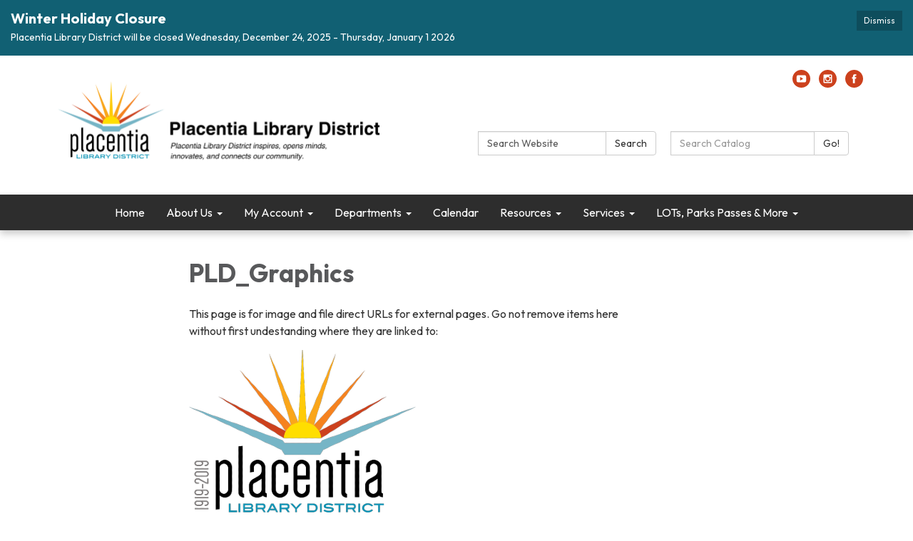

--- FILE ---
content_type: text/javascript; charset=utf-8
request_url: https://placentialibrarydistrict.ca.gov/themes/acme.js
body_size: 1593
content:
Traction.EmergencyNotification.setShowHandler(function(notification) {
  // https://developer.mozilla.org/en-US/docs/Web/Accessibility/ARIA/ARIA_Techniques/Using_the_alert_role
  var $element = $('<div class="traction-emergency-notification" role="alert"></div>');

  var $inner = $('<div class="inner"></div>')
    .appendTo($element);

  let $header, $paragraph;

  $('<button>Dismiss</button>')
    .click(function(event) {
      // Don't trigger the link if we're wrapped in one, and don't bubble.
      event.preventDefault();
      event.stopPropagation();

      Traction.EmergencyNotification.setDismissed();
      hide();
    })
    .appendTo($inner);

  if (notification.type) {
    $element.addClass('traction-emergency-notification--' + notification.type.replace(/^[a-z0-9_-]$/i, '-'));
  }

  if (notification.title) {
    $header = $('<h2></h2>')
      .text(notification.title)

    $header.appendTo($inner);
  }

  if (notification.message) {
    $paragraph = $('<p></p>')
      .text(notification.message)

    $paragraph.appendTo($inner);
  }

  var app = $('#app'),
    appBodyPage = $('#app > .app-body > .page'),
    notificationCenter = $('#page-notifications .container'),
    target = (notificationCenter.length) ? notificationCenter : (appBodyPage.length) ? appBodyPage : (app.length) ? app : document.body;

  $element
    .hide()
    .prependTo(target);

  if (notification.url) {
    $link = $('<a></a>').attr({ href: notification.url });
    if ($header) $header.wrap($link);
    if ($paragraph) $paragraph.wrap($link);
  }

  $element
    .delay(500)
    .slideDown();

  function hide() {
    if ($element.css('position') == 'relative') {
      $element.slideUp(function() {
        $element.remove();
      });
    }
    else {
      $element.fadeOut(function() {
        $element.remove();
      });
    }
  }
});

;


// Clickable carousel images without Text.
$(function() {
    $('.carousel-instance').each(function() {
        var selected = $(this);
        var image = selected.find('.homepage-carousel-image');
        var caption = selected.find('.homepage-carousel-caption');

        var hideExists = caption.find('.external h2, [id^="carousel-label-"] h2').filter(function() {
            return $.trim($(this).text()).toLowerCase() === "hide";
        }).length > 0;

        var link = caption.find('a');
        if (link.length) {
            var href = link.attr('href');
            var linkHostname;

            try {
                linkHostname = new URL(href, window.location.href).hostname;
            } catch (e) {
                // fallback in case of invalid URL
                linkHostname = window.location.hostname;
            }

            var isExternal = linkHostname !== window.location.hostname;

            image.css('cursor', 'pointer');
            image.on('click', function() {
                if (isExternal) {
                    window.open(href, '_blank');
                } else {
                    window.location.href = href;
                }
            });
        }

        if (hideExists) {
            caption.css('display', 'none');
        } else {
            caption.css('display', 'block');
        }
    });
});


$(function(){
  $('#engage-button').css('display' , 'none');
  
});